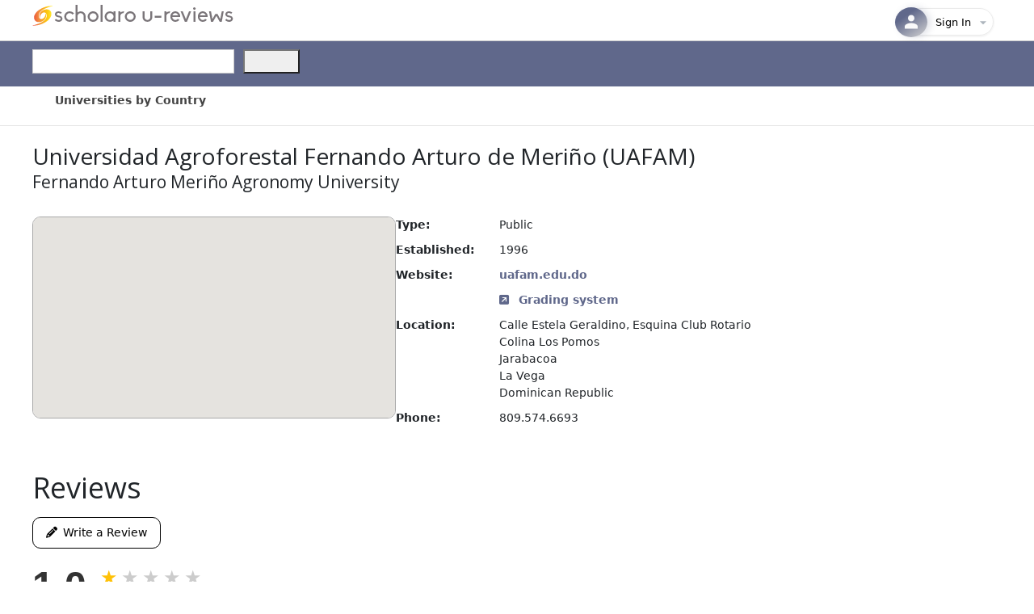

--- FILE ---
content_type: text/html; charset=utf-8
request_url: https://www.scholaro.com/u/Universidad-Agroforestal-Fernando-Arturo-de-Merino-13838
body_size: 57736
content:
<!DOCTYPE html>
<html>
<head>
    <title>Fernando Arturo Meri&#xF1;o Agronomy University</title>
    <meta name="viewport" content="width=device-width, initial-scale=1.0">
    <!-- Google Tag Manager -->
    <script>
        (function (w, d, s, l, i) {
            w[l] = w[l] || []; w[l].push({
                'gtm.start':
                    new Date().getTime(), event: 'gtm.js'
            }); var f = d.getElementsByTagName(s)[0],
                j = d.createElement(s), dl = l != 'dataLayer' ? '&l=' + l : ''; j.async = true; j.src =
                    'https://www.googletagmanager.com/gtm.js?id=' + i + dl; f.parentNode.insertBefore(j, f);
        })(window, document, 'script', 'dataLayer', 'GTM-5MZDSSSN');</script>
    <!-- End Google Tag Manager -->
    <link href='/u/Images/favicon.ico' rel="shortcut icon" type="image/vnd.microsoft.icon" />
    <link href="/u/css/site.css" rel="stylesheet" />
    <link href="/u/css/stylesheet.css" rel="stylesheet" />
    <link href="https://fonts.googleapis.com/css?family=Lato:400,600,700&display=swap" rel="stylesheet" type="text/css" />
    <link href="https://fonts.googleapis.com/css?family=Open+Sans:300,400,600&display=swap" rel="stylesheet" type="text/css" />
    <script src="https://kit.fontawesome.com/041a6fce1d.js"></script>
    <link href="https://cdn.jsdelivr.net/npm/bootstrap@5.3.0-alpha1/dist/css/bootstrap.min.css" rel="stylesheet" integrity="sha384-GLhlTQ8iRABdZLl6O3oVMWSktQOp6b7In1Zl3/Jr59b6EGGoI1aFkw7cmDA6j6gD" crossorigin="anonymous">
    <link rel="stylesheet" href="https://kendo.cdn.telerik.com/themes/7.2.0/default/default-main.css" />
    <script src="https://code.jquery.com/jquery-3.7.0.min.js"></script>

    <script src="https://cdnjs.cloudflare.com/ajax/libs/raty/3.1.1/jquery.raty.min.js"></script>

    <script src="https://kendo.cdn.telerik.com/2025.4.1111/js/kendo.licensing.cmn.chunk.min.js"></script>
    <script src="https://kendo.cdn.telerik.com/2025.4.1111/js/kendo.licensing.min.js"></script>
    <script src="https://kendo.cdn.telerik.com/2025.4.1111/js/kendo.core.min.js"></script>
    <script src="https://kendo.cdn.telerik.com/2025.4.1111/js/kendo.userevents.min.js"></script>
    <script src="https://kendo.cdn.telerik.com/2025.4.1111/js/kendo.draganddrop.min.js"></script>
    <script src="https://kendo.cdn.telerik.com/2025.4.1111/js/kendo.popup.min.js"></script>
    <script src="https://kendo.cdn.telerik.com/2025.4.1111/js/kendo.html.base.min.js"></script>
    <script src="https://kendo.cdn.telerik.com/2025.4.1111/js/kendo.html.icon.min.js"></script>
    <script src="https://kendo.cdn.telerik.com/2025.4.1111/js/kendo.svg-icons.cmn.chunk.min.js"></script>
    <script src="https://kendo.cdn.telerik.com/2025.4.1111/js/kendo.icons.min.js"></script>
    <script src="https://kendo.cdn.telerik.com/2025.4.1111/js/kendo.html.button.min.js"></script>
    <script src="https://kendo.cdn.telerik.com/2025.4.1111/js/kendo.badge.min.js"></script>
    <script src="https://kendo.cdn.telerik.com/2025.4.1111/js/kendo.button.min.js"></script>
    <script src="https://kendo.cdn.telerik.com/2025.4.1111/js/kendo.actionsheet.view.min.js"></script>
    <script src="https://kendo.cdn.telerik.com/2025.4.1111/js/kendo.actionsheet.min.js"></script>
    <script src="https://kendo.cdn.telerik.com/2025.4.1111/js/kendo.data.min.js"></script>
    <script src="https://kendo.cdn.telerik.com/2025.4.1111/js/kendo.floatinglabel.min.js"></script>
    <script src="https://kendo.cdn.telerik.com/2025.4.1111/js/kendo.label.min.js"></script>
    <script src="https://kendo.cdn.telerik.com/2025.4.1111/js/kendo.dropdowns-loader.chunk.min.js"></script>
    <script src="https://kendo.cdn.telerik.com/2025.4.1111/js/kendo.list.min.js"></script>
    <script src="https://kendo.cdn.telerik.com/2025.4.1111/js/kendo.prefix-suffix-containers.chunk.min.js"></script>
    <script src="https://kendo.cdn.telerik.com/2025.4.1111/js/kendo.autocomplete.min.js"></script>
    <script src="https://kendo.cdn.telerik.com/2025.4.1111/js/kendo.togglebutton.min.js"></script>
    <script src="https://kendo.cdn.telerik.com/2025.4.1111/js/kendo.buttongroup.min.js"></script>
    <script src="https://kendo.cdn.telerik.com/2025.4.1111/js/kendo.selectable.min.js"></script>
    <script src="https://kendo.cdn.telerik.com/2025.4.1111/js/kendo.calendar.min.js"></script>
    <script src="https://kendo.cdn.telerik.com/2025.4.1111/js/kendo.toggleinputbase.min.js"></script>
    <script src="https://kendo.cdn.telerik.com/2025.4.1111/js/kendo.html.input.min.js"></script>
    <script src="https://kendo.cdn.telerik.com/2025.4.1111/js/kendo.checkbox.min.js"></script>
    <script src="https://kendo.cdn.telerik.com/2025.4.1111/js/kendo.date-math.cmn.chunk.min.js"></script>
    <script src="https://kendo.cdn.telerik.com/2025.4.1111/js/kendo.dateinputs-common.cmn.chunk.min.js"></script>
    <script src="https://kendo.cdn.telerik.com/2025.4.1111/js/kendo.dateinput.min.js"></script>
    <script src="https://kendo.cdn.telerik.com/2025.4.1111/js/kendo.datepicker.min.js"></script>
    <script src="https://kendo.cdn.telerik.com/2025.4.1111/js/kendo.timepicker.min.js"></script>
    <script src="https://kendo.cdn.telerik.com/2025.4.1111/js/kendo.datetimepicker.min.js"></script>
    <script src="https://kendo.cdn.telerik.com/2025.4.1111/js/kendo.dropdownlist.min.js"></script>
    <script src="https://kendo.cdn.telerik.com/2025.4.1111/js/kendo.expansionpanel.min.js"></script>
    <script src="https://kendo.cdn.telerik.com/2025.4.1111/js/kendo.numerictextbox.min.js"></script>
    <script src="https://kendo.cdn.telerik.com/2025.4.1111/js/kendo.validator.min.js"></script>
    <script src="https://kendo.cdn.telerik.com/2025.4.1111/js/kendo.binder.min.js"></script>
    <script src="https://kendo.cdn.telerik.com/2025.4.1111/js/kendo.combobox.min.js"></script>
    <script src="https://kendo.cdn.telerik.com/2025.4.1111/js/kendo.html.chip.min.js"></script>
    <script src="https://kendo.cdn.telerik.com/2025.4.1111/js/kendo.html.chiplist.min.js"></script>
    <script src="https://kendo.cdn.telerik.com/2025.4.1111/js/kendo.multiselect.min.js"></script>
    <script src="https://kendo.cdn.telerik.com/2025.4.1111/js/kendo.editable.min.js"></script>
    <script src="https://kendo.cdn.telerik.com/2025.4.1111/js/kendo.form.min.js"></script>
    <script src="https://kendo.cdn.telerik.com/2025.4.1111/js/kendo.window.min.js"></script>
    <script src="https://kendo.cdn.telerik.com/2025.4.1111/js/kendo.textbox.min.js"></script>
    <script src="https://kendo.cdn.telerik.com/2025.4.1111/js/kendo.filtermenu.min.js"></script>
    <script src="https://kendo.cdn.telerik.com/2025.4.1111/js/kendo.sortable.min.js"></script>
    <script src="https://kendo.cdn.telerik.com/2025.4.1111/js/kendo.tabstrip.min.js"></script>
    <script src="https://kendo.cdn.telerik.com/2025.4.1111/js/kendo.data.odata.min.js"></script>
    <script src="https://kendo.cdn.telerik.com/2025.4.1111/js/kendo.menu.min.js"></script>
    <script src="https://kendo.cdn.telerik.com/2025.4.1111/js/kendo.columnmenu.min.js"></script>
    <script src="https://kendo.cdn.telerik.com/2025.4.1111/js/kendo.pager.min.js"></script>
    <script src="https://kendo.cdn.telerik.com/2025.4.1111/js/kendo.reorderable.min.js"></script>
    <script src="https://kendo.cdn.telerik.com/2025.4.1111/js/kendo.resizable.min.js"></script>
    <script src="https://kendo.cdn.telerik.com/2025.4.1111/js/kendo.columnsorter.min.js"></script>
    <script src="https://kendo.cdn.telerik.com/2025.4.1111/js/kendo.button.menu.min.js"></script>
    <script src="https://kendo.cdn.telerik.com/2025.4.1111/js/kendo.splitbutton.min.js"></script>
    <script src="https://kendo.cdn.telerik.com/2025.4.1111/js/kendo.dropdownbutton.min.js"></script>
    <script src="https://kendo.cdn.telerik.com/2025.4.1111/js/kendo.toolbar.min.js"></script>
    <script src="https://kendo.cdn.telerik.com/2025.4.1111/js/kendo.loader.min.js"></script>
    <script src="https://kendo.cdn.telerik.com/2025.4.1111/js/kendo.html.loadercontainer.min.js"></script>
    <script src="https://kendo.cdn.telerik.com/2025.4.1111/js/kendo.textarea.min.js"></script>
    <script src="https://kendo.cdn.telerik.com/2025.4.1111/js/kendo.panelbar.min.js"></script>
    <script src="https://kendo.cdn.telerik.com/2025.4.1111/js/kendo.floatingactionbutton.min.js"></script>
    <script src="https://kendo.cdn.telerik.com/2025.4.1111/js/kendo.skeletoncontainer.min.js"></script>
    <script src="https://kendo.cdn.telerik.com/2025.4.1111/js/kendo.webspeech-common.cmn.chunk.min.js"></script>
    <script src="https://kendo.cdn.telerik.com/2025.4.1111/js/kendo.speechtotextbutton.min.js"></script>
    <script src="https://kendo.cdn.telerik.com/2025.4.1111/js/kendo.aiprompt.min.js"></script>
    <script src="https://kendo.cdn.telerik.com/2025.4.1111/js/kendo.loaderContainer.chunk.min.js"></script>
    <script src="https://kendo.cdn.telerik.com/2025.4.1111/js/kendo.grid.min.js"></script>
    <script src="https://kendo.cdn.telerik.com/2025.4.1111/js/kendo.inputgroupbase.min.js"></script>
    <script src="https://kendo.cdn.telerik.com/2025.4.1111/js/kendo.multicolumncombobox.min.js"></script>
    <script src="https://kendo.cdn.telerik.com/2025.4.1111/js/kendo.radiobutton.min.js"></script>
    <script src="https://kendo.cdn.telerik.com/2025.4.1111/js/kendo.radiogroup.min.js"></script>
    <script src="https://kendo.cdn.telerik.com/2025.4.1111/js/kendo.switch.min.js"></script>
    <script src="https://kendo.cdn.telerik.com/2025.4.1111/js/kendo.tilelayout.min.js"></script>
    <script src="https://kendo.cdn.telerik.com/2025.4.1111/js/kendo.progressbar.min.js"></script>
    <script src="https://kendo.cdn.telerik.com/2025.4.1111/js/kendo.upload.min.js"></script>
    <script src="https://kendo.cdn.telerik.com/2025.4.1111/js/kendo.aspnetmvc.ready.min.js"></script>
    <script src="https://kendo.cdn.telerik.com/2025.4.1111/js/kendo.aspnetmvc.min.js"></script>

    <style type="text/css">
        a.k-link {
            color: #666;
        }

        a.k-button {
            text-decoration: none;
        }

        .k-menu .k-item > .k-link:hover {
            background-color: #ffe79c;
            text-decoration: none;
        }

        .k-menu .k-item > .k-link {
            /*color:#333;*/
            text-decoration: none;
        }

        .k-block, .k-widget {
            line-height: 170%;
        }

        .display-label,
        .editor-label,
        .display-field,
        .editor-field {
            margin: 10px 0 5px;
        }

        .k-menu-link {
            color: #444444 !important;
        }

        #sidebar {
            margin: 0;
            vertical-align: top;
        }

        @media (max-width: 1000px) {
            #sidebar {
                border-left: 1px solid #e5e5e5;
                /* show sidebar in container, demo only*/
                position: relative;
                bottom: 0;
            }

                #sidebar.k-rpanel-expanded {
                    width: 100%;
                    position: absolute;
                    top: 150px;
                }
        }

        .headerContentTop {
            margin-bottom: 6px;
        }

        .k-grid-header {
            padding: 0 !important;
        }

        .k-grid-content {
            overflow-y: auto;
        }

        .k-grid .k-grid-header .k-header .k-link {
            height: auto;
            font-weight: 600;
            color: #333;
        }

        .k-state-highlight {
            border: 1px solid #dedede;
            height: 40px;
        }

        .k-menu .menu-divider {
            pointer-events: none;
            cursor: default;
            padding: 0px 5px;
            opacity: 0.5;
        }

            .k-menu .menu-divider:hover {
                background: none;
            }

            .k-menu .menu-divider .k-link {
                padding: 0;
            }
    </style>


    
    <script type="application/ld+json"> {"@context":"https://schema.org","@type":"Review","itemReviewed":{"@type":"CollegeOrUniversity","@id":"https://www.scholaro.com/u/Universidad-Agroforestal-Fernando-Arturo-de-Merino-13838","name":"Universidad Agroforestal Fernando Arturo de Meri\u00F1o","url":"https://www.scholaro.com/u/Universidad-Agroforestal-Fernando-Arturo-de-Merino-13838","logo":null,"alternateName":["UAFAM"],"foundingDate":"1996","description":null,"address":{"@type":"PostalAddress","streetAddress":"Calle Estela Geraldino, Esquina Club Rotario Colina Los Pomos","addressLocality":"Jarabacoa","addressRegion":"La Vega","postalCode":null,"addressCountry":"Dominican Republic"},"telephone":"809.574.6693","aggregateRating":{"@type":"AggregateRating","ratingValue":"1.0","ratingCount":"1","bestRating":"5","worstRating":"1"}},"reviewRating":{"@type":"Rating","ratingValue":"1","bestRating":"5","worstRating":"1"},"author":{"@type":"Person","name":"Anonymous User"},"reviewBody":"In my experience, the students graduating from UAFAM are not sufficiently prepared for the professional world.  Writing skills, independent work skills, and critical thinking are all well below what most employers are requiring.  The requirements to enter are very low, therefore attracting a below average student.  UAFAM needs to raise the bar for all students and professors and train graduates that businesses need.  ","datePublished":"2013-08-04"} </script>

    <style type="text/css">
        div.k-tabstrip {
            background: none transparent;
            border-width: 0;
        }

            div.k-tabstrip .k-tabstrip-items {
                padding: 0;
                color: black;
            }

            div.k-tabstrip .k-content {
                margin: 0;
                border-width: 0;
                line-height: 0;
            }

        .k-grid {
            color: #444444;
        }

        .k-chart {
            font-size: 13px;
        }
    </style>

</head>
<body>
    <!-- Google Tag Manager (noscript) -->
    <noscript>
        <iframe src="https://www.googletagmanager.com/ns.html?id=GTM-5MZDSSSN"
                height="0" width="0" style="display:none;visibility:hidden"></iframe>
    </noscript>
    <!-- End Google Tag Manager (noscript) -->
    <div class="headerTop">
        <div class="headerContentTop">
            <a href='https://www.scholaro.com/u/'>
                <img id="new-logo" src='/u/images/scholaro-u-reviews.png' />
            </a>
            <div class="headerRight">
                
<div class="col-auto d-none d-md-flex text-end align-middle justify-end">
    <div class="ms-auto">
        

<div class="profile-container">
    <button class="profile-button" onclick="toggleProfileDropdown()" id="profileButton">
        <div class="profile-avatar">
                <svg width="24" height="24" viewBox="0 0 24 24" fill="none" xmlns="http://www.w3.org/2000/svg">
                    <path d="M12 11.5C14.21 11.5 16 9.71 16 7.5C16 5.29 14.21 3.5 12 3.5C9.79 3.5 8 5.29 8 7.5C8 9.71 9.79 11.5 12 11.5Z" fill="white" fill-opacity="0.95" />
                    <path d="M12 13.5C9.33 13.5 4 14.84 4 17.5V20.5H20V17.5C20 14.84 14.67 13.5 12 13.5Z" fill="white" fill-opacity="0.95" />
                </svg>
        </div>
        <div class="profile-info">
                <span class="profile-email">Sign In</span>
        </div>

        <div class="dropdown-arrow" id="dropdownArrow">
            <svg width="20" height="20" viewBox="0 0 24 24" fill="none" xmlns="http://www.w3.org/2000/svg">
                <path d="M7 10l5 5 5-5z" fill="currentColor" />
            </svg>
        </div>
    </button>

    <div class="profile-dropdown" id="profileDropdown" style="display: none;">
        <div class="dropdown-backdrop"></div>
        <div class="dropdown-content">
                <div class="dropdown-header">
                    <div class="user-avatar-large">
                        <svg width="26" height="26" viewBox="0 0 24 24" fill="none" style="stroke: #60688b;stroke-width: 1.5px;" xmlns="http://www.w3.org/2000/svg">
                            <path d="M12 11.5C14.21 11.5 16 9.71 16 7.5C16 5.29 14.21 3.5 12 3.5C9.79 3.5 8 5.29 8 7.5C8 9.71 9.79 11.5 12 11.5Z" fill="transparent" fill-opacity="0.95" />
                            <path d="M12 13.5C9.33 13.5 4 14.84 4 17.5V20.5H20V17.5C20 14.84 14.67 13.5 12 13.5Z" fill="transparent" fill-opacity="0.95" />
                        </svg>
                    </div>
                    <div class="user-info">
                        <div class="user-name">Guest User</div>
                        <div class="user-email">Sign into your account</div>
                    </div>
                </div>
                <div class="dropdown-section">
                    <a href="/Login" class="dropdown-item modern login-link">
                        <div class="item-icon-container edit">
                            <svg class="item-icon" width="16" height="16" viewBox="0 0 24 24" fill="none">
                                <path d="M11 7L9.6 8.4l2.6 2.6H2v2h10.2l-2.6 2.6L11 17l5-5-5-5zm9 12h-8v2h8c1.1 0 2-.9 2-2V5c0-1.1-.9-2-2-2h-8v2h8v14z" fill="currentColor" />
                            </svg>
                        </div>
                        <div class="item-content">
                            <span class="item-title">Sign In</span>
                        </div>
                    </a>

                    <a href="/Login?register=true" class="dropdown-item modern register-link">
                        <div class="item-icon-container security">
                            <svg class="item-icon" width="16" height="16" viewBox="0 0 24 24" fill="none">
                                <path d="M15 12c2.21 0 4-1.79 4-4s-1.79-4-4-4-4 1.79-4 4 1.79 4 4 4zm-9-2V7H4v3H1v2h3v3h2v-3h3v-2H6zm9 4c-2.67 0-8 1.34-8 4v2h16v-2c0-2.66-5.33-4-8-4z" fill="currentColor" />
                            </svg>
                        </div>
                        <div class="item-content">
                            <span class="item-title">Create Account</span>
                        </div>
                    </a>
                </div>
                <div class="dropdown-section">
                    <a href="/contact-us" class="dropdown-item modern">
                        <div class="item-icon-container help">
                            <svg class="item-icon" width="16" height="16" viewBox="0 0 24 24" fill="none">
                                <path d="M12 2C6.48 2 2 6.48 2 12s4.48 10 10 10 10-4.48 10-10S17.52 2 12 2zm1 17h-2v-2h2v2zm2.07-7.75l-.9.92C13.45 12.9 13 13.5 13 15h-2v-.5c0-1.1.45-2.1 1.17-2.83l1.24-1.26c.37-.36.59-.86.59-1.41 0-1.1-.9-2-2-2s-2 .9-2 2H8c0-2.21 1.79-4 4-4s4 1.79 4 4c0 .88-.36 1.68-.93 2.25z" fill="currentColor" />
                            </svg>
                        </div>
                        <div class="item-content">
                            <span class="item-title">Help &amp; Contact</span>
                        </div>
                    </a>
                </div>
        </div>
    </div>
</div>


    </div>
</div>

<link href="/u/_content/ScholaroWeb/css/profile-dropdown.css?v=Bgm89RouI5RtbEyp0cK2_JdqewllEzkvJ0cErR4IhaI" rel="stylesheet" />
<script src="/u/_content/ScholaroWeb/js/profile-dropdown.js?v=c9v-XkL4EPE6hKnt37OeDc32qXSvgD_YFT8vMctk9oY"></script>

            </div><div style="clear:both;"></div>
        </div>
    </div>
    <div id="header">
        <div class="headerContent">
            <div style="float:left;">
                <!-- Form's action must be the results page's URL -->
                    <form id="searchForm" method="get" action="/u/Universidad-Agroforestal-Fernando-Arturo-de-Merino-13838/Search">

                    <div id="search" class="col-auto">
                        <input id="searchBox" placeholder="" autocomplete="off" class="searchBox k-input k-textbox k-input-solid k-input-md k-rounded-md me-2" type="text" style="width:250px;" name="q" />
                        <button id="searchButton" name="searchButton" style="height:30px;width:70px;" type="submit"></button><script>(typeof KendoLicensing === 'object' && KendoLicensing.setScriptKey('[base64]'));window._wrappersMetadata = Object.freeze({"name":"@progress/kendo-ui","productCode":"UIASPCORE","productName":"Telerik UI for ASP.NET Core","version":"2025.4.1111","licensingDocsUrl":"https://www.telerik.com/aspnet-core-ui/documentation/installation/activating-your-license/setting-up-your-license"});kendo.syncReady(function(){jQuery("#searchButton").kendoButton({"icon":"search"});});</script>
                    </div>
                </form>
            </div>
        </div>
    </div>
    <div class="menuWrapper">
        <div class="contentMenu">
            <ul class="k-menu k-header k-reset" id="Menu" style="background-color:#fff;"><li class="k-item"><a class="k-link k-menu-link" href="/u/Countries"><span class="k-menu-link-text">Universities by Country</span></a></li></ul><script>kendo.syncReady(function(){jQuery("#Menu").kendoMenu({"direction":"bottom"});});</script>

        </div>
    </div>
    


<div class="container mb-5 u-wrapper" style="min-height: 600px;">
    


<link href="/u/css/reviews.css" rel="stylesheet" />


<style>
    .header-section{
        margin-top: 15px;
        display: flex;
        justify-content: left;
        gap: 20px;
        margin-bottom:30px;
    }
</style>


<meta name="description" content="Read reviews and ratings for Universidad Agroforestal Fernando Arturo de Meri&#xF1;o. Discover student opinions about Universidad Agroforestal Fernando Arturo de Meri&#xF1;o and its programs.">

<div>
    <div class="header-section mt-4">


        <div class="header-name">
            <h2 style="margin-bottom: 0px;padding-bottom: 3px;padding-right: 10px;">
                <span>Universidad Agroforestal Fernando Arturo de Meri&#xF1;o</span>
                    <span> (UAFAM)</span>
            </h2>

                <h4 style="margin-bottom: 0px;">
                    Fernando Arturo Meri&#xF1;o Agronomy University
                </h4>
        </div>
    </div>
</div>


<script type="text/javascript">
    $('#star').raty({
        path: '/u/images/Raty',
        score: 1,
        hints: ['1 star', '2 stars', '3 stars', '4 stars', '5 stars'],
        noRatedMsg: 'Not rated yet!',
        readOnly: true
    });
          
    function handleImageError(img) {
        img.style.display = 'none';
        document.querySelector('.header-name').style.display = 'block';        
    }

</script>


<div class="university-details-section">
    <div id="map_canvas" class="map-view"></div>
    <article>
        <dl class="university-details">








                <dt>Type:</dt>
                <dd>Public</dd>

                <dt>Established:</dt>
                <dd>
                    <time datetime="1996">1996</time>
                </dd>

                <dt>Website:</dt>
                <dd>
                    <a href="http://www.uafam.edu.do" target="_blank" rel="noopener noreferrer">
                        uafam.edu.do
                    </a>
                </dd>
             <br />
             <dd>
                <a href='/db/Countries/Dominican-Republic/Grading-System/Universidad-Agroforestal-Fernando-Arturo-de-Merino-13838'>
                    <i class="fa-solid fa-square-arrow-up-right me-2"></i>
                    Grading system
                </a>
              </dd>

                <dt>Location:</dt>
                    <dd>
                        <span>Calle Estela Geraldino, Esquina Club Rotario</span>
                        <br />
                        <span>Colina Los Pomos</span>
                        <br />
                          <span>Jarabacoa</span>
                        <br />
                        <span>La Vega</span>
                    <br />
                    <span>Dominican Republic</span>
                    </dd>

            
                <dt>Phone:</dt>
                <dd>809.574.6693</dd>

        </dl>

    </article>

</div>

    <div class="rankings-section">
            <div class="ranking-item country">
                <div class="ranking-label">
                    <i class="fa-solid fa-earth-americas"></i>
                    Dominican Republic Rank
                </div>
                <div class="ranking-value">#26</div>
            </div>
            <div class="ranking-item region">
                <div class="ranking-label">
                    <i class="fa-solid fa-earth-africa"></i>
                    Region Rank
                </div>
                <div class="ranking-value">#808</div>
            </div>
            <div class="ranking-item global">
                <div class="ranking-label">
                    <i class="fa-solid fa-earth-asia"></i> Global Rank
                </div>
                <div class="ranking-value">#12724</div>
            </div>
    </div>



<script type="text/javascript">
    function initMap() {

        let address = '';
        const universityName = 'Fernando Arturo Meri&#xF1;o Agronomy University';
        const mapContainer = document.getElementById("map_canvas");

        if ('Jarabacoa' !== '' || '' !== '') {
            const city = 'Jarabacoa' || '';
            address = `${city}, Dominican Republic`;
        }
        else if ('Jarabacoa' !== '') {
            address = `${universityName}, Jarabacoa, Dominican Republic`;
        }
        else if ('' !== '') {
            address = `${universityName}, `;
        }

        if (address) {
            const map = new google.maps.Map(mapContainer, {
                zoom: 6,
                mapTypeId: google.maps.MapTypeId.ROADMAP
            });
            const geocoder = new google.maps.Geocoder();
            geocoder.geocode({ address: address }, (results, status) => {
                if (status === "OK" && results[0]) {
                    map.setCenter(results[0].geometry.location);
                    new google.maps.Marker({
                        map: map,
                        position: results[0].geometry.location,
                        title: universityName
                    });
                } else {
                    console.error('Geocode was not successful for the following reason: ' + status);
                    displayErrorMessage(mapContainer, 'Unable to locate the address');
                }
            });
        }
        else {
                mapContainer.innerHTML = '<div style="display: flex; justify-content: center; align-items: center; height: 100%; background-color: #f0f0f0;border-radius: 10px;">' +
                    '<p style="font-size: 18px; color: #666;">Map location not available</p>' +
                    '</div>';
        }
         
    }
</script>
<script async defer src="https://maps.googleapis.com/maps/api/js?key=AIzaSyAPzDRWKjM6CRar98gfmMUHPuJ7CNgVw20&callback=initMap"></script>



<div class="summary-section">
    <h2 class="summary-reviews-title">Reviews</h2>
    <button type="button" class="create-review-btn" data-bs-toggle="modal" data-bs-target="#reviewModal">
        <i class="fa-solid fa-pencil"></i>&ensp;Write a Review
    </button>
    <div class="chart-container" id="chart"></div>
</div>

        <div class="list-options col-md-7">
            <div class="search-container">
                <i class="fas fa-search search-icon"></i>
                <input id="selectedSearch" type="hidden" value="">
                <input id="searchReviewsList" class="search" type="text" placeholder="Search reviews">
            </div>
            <div class="list-options-ddl">
                <div class="sort-container">
                    <span class="sort-label">
                        <i class="fa-solid fa-arrow-down-wide-short"></i>
                        &ensp;Sort by:
                    </span>
                    <input id="selectedSortDdl" type="hidden" value="newest">
                    <select id="sortDropdown">
                        <option value="newest">Recent</option>
                        <option value="oldest">Oldest</option>
                        <option value="highest">Highest Rating</option>
                        <option value="lowest">Lowest Rating</option>
                    </select>
                    <i class="fa-solid fa-chevron-down sort-dropdown-icon"></i>
                </div>
                <div class="filter-container">
                    <span class="filter-label">
                        <i class="fa-solid fa-filter"></i>
                        &ensp;Filter by:
                    </span>
                    <input id="selectedRatingsDdl" type="hidden" value="">
                    <div class="custom-dropdown" id="filterDropdown">
                        <div id="filter-dropdown-header">
                            <span class="header-text">All Reviews</span>
                            <i class="fa-solid fa-chevron-down dropdown-icon"></i>
                        </div>
                        <div class="dropdown-menu">
                            <label class="filter-option" style="padding:10px;">
                                <input class="filter-check" type="checkbox" value="all" checked> All Reviews
                            </label>
                            <hr style="margin: 0px;" />
                            <label class="filter-option">
                                <input class="filter-check" type="checkbox" value="5"> 5 <span class="star-icon-ddl">★★★★★</span>
                            </label>
                            <label class="filter-option">
                                <input class="filter-check" type="checkbox" value="4"> 4 <span class="star-icon-ddl">★★★★☆</span>
                            </label>
                            <label class="filter-option">
                                <input class="filter-check" type="checkbox" value="3"> 3 <span class="star-icon-ddl">★★★☆☆</span>
                            </label>
                            <label class="filter-option">
                                <input class="filter-check" type="checkbox" value="2"> 2 <span class="star-icon-ddl">★★☆☆☆</span>
                            </label>
                            <label class="filter-option">
                                <input class="filter-check" type="checkbox" value="1"> 1 <span class="star-icon-ddl">★☆☆☆☆</span>
                            </label>
                        </div>
                    </div>
                </div>
            </div>
           
        </div>

 
<div id="reviews">
    <hr class="col-md-7"/>
    <h2 id="reviewResultsheaderSpan" class="mt-4">1 results found.</h2> 
    <ul class="list reviewlist-section col-md-7">
            <li>
                <div id="rev_1148" class="review-item">
                    <div style="display: inline-flex;gap: 10px;">
                        <div class="review-item-user">
                            <i class="fa-2xl fa-solid fa-circle-user"></i>
                        </div>
                        <div class="review-content-section">
                            <div class="rating" data-rating="1">
                                <div id="star1148"></div>
                            </div>
                            <div class="date" data-date="635112345630170000">
                                Aug 4, 2013
                            </div>
                            <div class="review-item-content">

                                <h3 class="title rev-title">Does not prepare professionals</h3>
                                <div class="review-text ">
                                    <p class="text rev-text">In my experience, the students graduating from UAFAM are not sufficiently prepared for the professional world.  Writing skills, independent work skills, and critical thinking are all well below what most employers are requiring.  The requirements to enter are very low, therefore attracting a below average student.  UAFAM needs to raise the bar for all students and professors and train graduates that businesses need.  </p>
                                </div>
                                    <div class="pros-cons">
                                            <div class="cons-section">
                                                <strong>Cons:</strong>
                                                <ul>
                                                        <li class="pro-cons-line">unprepared graduates</li>
                                                        <li class="pro-cons-line">graduates lacking computer skills</li>
                                                </ul>
                                            </div>
                                    </div>
                                    <div class="recommendation">
I would NOT recommend Fernando Arturo Meri&#xF1;o Agronomy University graduates.                                    </div>
                            </div>
                        </div>                    
                    </div>               
                </div>
            </li>
    </ul>

    <div class="pagination-info col-md-7">
        Page <span id="currentPageSpan">1</span> of <span id="totalPagesSpan">1</span> 
    </div>

    <div class="server-pagination col-md-7">

            <a href="/u/Universidad-Agroforestal-Fernando-Arturo-de-Merino-13838?page=1&amp;sort=newest" class="active">1</a>

    </div>
</div>



<div class="modal fade" id="reviewModal" tabindex="-1" aria-labelledby="reviewModalLabel" aria-hidden="true">
    <div class="modal-dialog modal-lg">
        <div class="modal-content"></div>
    </div>
</div>

<script src="https://cdn.jsdelivr.net/npm/bootstrap@5.1.3/dist/js/bootstrap.bundle.min.js"></script>

<script>

    const allReviewRatings = [1];

    const data = [5, 4, 3, 2, 1].map(stars => ({
        stars,
        count: allReviewRatings.filter(r => r === stars).length
    }));

    const totalReviews = allReviewRatings.length;
    const averageRating = totalReviews > 0 
        ? (allReviewRatings.reduce((a, b) => a + b, 0) / totalReviews).toFixed(1)
        : "0.0";

    function createChart() {
        const chartElement = document.getElementById('chart');
        chartElement.innerHTML = '';

        // Create and append average rating
        const ratingContainer = document.createElement('div');
        ratingContainer.className = 'rating-container';
        chartElement.appendChild(ratingContainer);

        const averageElement = document.createElement('span');
        averageElement.className = 'average-rating';
        averageElement.textContent = averageRating;
        ratingContainer.appendChild(averageElement);

        const starsAndReviewContainer = document.createElement('div');
        starsAndReviewContainer.className = 'stars-and-review-container';
        ratingContainer.appendChild(starsAndReviewContainer);

        const starsContainer = document.createElement('div');
        starsContainer.className = 'stars-container';
        starsAndReviewContainer.appendChild(starsContainer);

        for (let i = 1; i <= 5; i++) {
            const star = document.createElement('span');
            star.className = 'star' + (i <= Math.round(averageRating) ? ' filled' : '');
            star.innerHTML = '★';
            starsContainer.appendChild(star);
        }

        // Add review count text
        const reviewCountText = document.createElement('div');
        reviewCountText.className = 'review-count-text';
        reviewCountText.textContent = totalReviews > 0 
            ? `Based on ${totalReviews} reviews`
            : 'No reviews yet';
        starsAndReviewContainer.appendChild(reviewCountText);

        // Create container for bars
        const barsContainer = document.createElement('div');
        barsContainer.className = 'bars-container';
        chartElement.appendChild(barsContainer);

        data.forEach(item => {
            const percentage = totalReviews > 0 ? (item.count / totalReviews) * 100 : 0;
            const ratingItem = document.createElement('div');
            ratingItem.className = 'rating-item';

            // Create star rating
            const starRating = document.createElement('div');
            starRating.className = 'star-rating';
            starRating.textContent = `${item.stars}`;
            const starIcon = document.createElement('span');
            starIcon.className = 'star-icon';
            starIcon.innerHTML = '★';

            starRating.appendChild(starIcon);
            ratingItem.appendChild(starRating);

            // Create bar
            const barContainer = document.createElement('div');
            barContainer.className = 'bar-container';
            const bar = document.createElement('div');
            bar.className = 'bar';
            bar.style.width = `${percentage}%`;
            barContainer.appendChild(bar);
            ratingItem.appendChild(barContainer);

            // Create count and percentage
            const countPercentage = document.createElement('div');
            countPercentage.className = 'count-percentage';
            countPercentage.textContent = totalReviews > 0 
                ? `${percentage.toFixed(1)}% (${item.count})`
                : '0.0% (0)';
            ratingItem.appendChild(countPercentage);
            barsContainer.appendChild(ratingItem);
        });
    }

     // Adding New review section
    var myModal = new bootstrap.Modal(document.getElementById('reviewModal'));
    document.querySelector('.create-review-btn').addEventListener('click', function () {
        myModal.show();
    });

    $('#reviewModal').on('show.bs.modal', function (e) {
        var modal = $(this);
        modal.find('.modal-content').load('/u/Reviews/_AddReview?id=13838', function () {
            initializeForm();
        });
    });

    function initializeForm() {
        var rating = $('#hiddenRating').val() || $('#newStarRating').data('score') || 0;
        initStarRating(rating);
        initFormSubmission();
    }

    function initStarRating(rating) {
        var isSelected = false;

        $('#newStarRating').raty({
            path: '/u/images/Raty',
            score: rating,
            size: 30,
            target: '#hint',
            targetKeep: true,
            hints: ['1 star', '2 stars', '3 stars', '4 stars', '5 stars'],
            click: function (score, evt) {
                $('#hiddenRating').val(score);
                isSelected = true;
                $('#hint').show();
            },
            mouseover: function (score, evt) {
                $('#hint').show();
            },
            mouseout: function () {
                var currentScore = parseInt($('#hiddenRating').val()) || 0;
                if (!isSelected) {
                    $('#hint').hide();
                } else {
                    $('#hint').show();
                }
            }
        });

        $('#hint').hide();
    }

    function initFormSubmission() {
        $('#reviewModal').off('submit', '#reviewForm').on('submit', '#reviewForm', function (e) {
            e.preventDefault();
            var form = $(this);
            $.ajax({
                url: '/u/Reviews/SubmitReview',
                type: 'Post',
                data: form.serialize(),
                beforeSend: function() {        
                    disablePostReviewButton();
                    },
                success: function (result) {
                    if (result.success) {
                        showResultsBanner("Success", "Your review has been submitted successfully!");
                        $('#reviewModal').modal('hide');
                        if (result.isAuthenticated) {
                            window.location.href = 'https://www.scholaro.com/u/Account/';
                        }
                        else {
                            window.location.href = 'https://www.scholaro.com/Login/Identity/Account/Register?returnUrl=%2Fu%2FAccount%2F';
                        } 
                    } 
                    else {
                        if (result.message === "Duplicate review") {
                            showResultsBanner("Warning", "Similar review already created, Sign in/Log On  to your account to make updates!");
                            resetPostReviewButton();
                        } 
                        else if (result.message === "Over limit review") {
                            showResultsBanner("Warning", "Sorry you are limited to no more than 5 reviews!");
                            resetPostReviewButton();
                        }
                        else {
                            $('#reviewModal .modal-content').html(result);
                            initializeForm();
                            showResultsBanner("Error", "There are missing fields in your review. Please check the form and try again!");
                        }
                    }
                },
                error: function () {
                    alert('An error occurred while submitting the review.');
                }
            });
        });
    }

    function showResultsBanner(result, message) {
        var banner = $('#validationBanner');
        $('#validationMessage').text(message);
        banner.show();

        if (result === "Success") {
            banner.removeClass('alert-warning');
            banner.removeClass('alert-danger');
            banner.addClass('alert-success');
        } 
        else if (result === "Warning") {
            banner.removeClass('alert-success');
            banner.removeClass('alert-danger');
            banner.addClass('alert-warning');
        } 
        else {
            banner.removeClass('alert-warning');
            banner.removeClass('alert-success');
            banner.addClass('alert-danger');
            setTimeout(function () { banner.hide(); }, 8000);
        }
    }

    function disablePostReviewButton() {
    var button = document.getElementById('addReviewPostBtn');
        if (button) {
            button.disabled = true;
            button.classList.add('k-state-disabled');
            button.innerHTML = 'Posting...'; 
        }
    }

    function resetPostReviewButton() {
        var button = document.getElementById('addReviewPostBtn');
        if (button) {
            button.disabled = true;
            button.classList.add('k-state-disabled');
            button.innerHTML = 'Post Review';
        }
    }

    // Create the chart on initial load
    createChart();

</script>

<script>

    if (document.getElementById('reviews')) {

        window.addEventListener('load', checkForRefresh);

        let reviewsContainer, sortDropdown, filterDropdown, dropdownHeader, filterCheckboxes, allCheckbox, sortDropdownIcon, searchInput;
        let debounceTimer;

        reviewsContainer = document.getElementById('reviews');
        filterDropdown = document.getElementById('filterDropdown');
        filterCheckboxes = filterDropdown.querySelectorAll('input[type="checkbox"]');
        dropdownHeader = document.getElementById('filter-dropdown-header');
        allCheckbox = filterDropdown.querySelector('input[value="all"]');
        sortDropdown = document.getElementById('sortDropdown');
        sortDropdownIcon = document.querySelector('.sort-dropdown-icon');
        searchInput = document.querySelector('.search');
        searchInput.addEventListener('input', debounceSearch);
        sortDropdown.addEventListener('change', applyFiltersAndSearch);

        initializeFilters();
        initializeToggleButtons();
        initializeRaty();
        updatePaginationInfo();

        dropdownHeader.addEventListener('click', function (event) {
            event.stopPropagation();
            filterDropdown.classList.toggle('active');
        });

        document.addEventListener('click', function (event) {
            if (!filterDropdown.contains(event.target)) {
                filterDropdown.classList.remove('active');
            }
        });

        sortDropdown.addEventListener('click', (event) => {
            event.preventDefault();
            sortDropdownIcon.classList.toggle('rotate-icon');
        });

        sortDropdown.addEventListener('blur', (event) => {
            if (!event.relatedTarget || !event.relatedTarget.closest('select')) {
                resetIcon();
            }
        });

        function rotateIcon() {
            sortDropdownIcon.classList.add('rotate-icon');
        }

        function resetIcon() {
            sortDropdownIcon.classList.remove('rotate-icon');
        }

        function updateDropdownHeader() {
            const headerText = dropdownHeader.querySelector('.header-text');
            if (headerText) {
                const selectedRatings = Array.from(filterCheckboxes).filter(cb => cb.checked && cb.value !== 'all').map(cb => cb.value);

                headerText.textContent = selectedRatings.length === 0 || selectedRatings.length === 5
                    ? 'All Reviews'
                    : `${selectedRatings.sort().join(', ')} Star${selectedRatings.length > 1 ? 's' : ''}`;
            }
        }

        function initializeFilters() {
            filterCheckboxes.forEach(function (checkbox) {
                checkbox.addEventListener('change', handleFilter);
            });

            const starRatings = document.querySelectorAll('.star-rating');
            starRatings.forEach(starRating => {
                starRating.addEventListener('click', handleStarRatingClick);
            });

        }

        function handleFilter(event) {
            const clickedCheckbox = event.target;
            const isAllCheckbox = clickedCheckbox.value === 'all';
            if (isAllCheckbox) {
                filterCheckboxes.forEach(cb => {
                    if (cb !== clickedCheckbox) {
                        cb.checked = clickedCheckbox.checked;
                    }
                });
            } else {
                const nonAllCheckboxes = Array.from(filterCheckboxes).filter(cb => cb.value !== 'all');
                const allIndividualChecked = nonAllCheckboxes.every(cb => cb.checked);
                allCheckbox.checked = allIndividualChecked;
            }

            updateDropdownHeader();
            applyFiltersAndSearch();
        }

        function handleStarRatingClick(event) {
            const rating = this.textContent.trim().split('★')[0];

            filterCheckboxes.forEach(cb => {
                if (cb.value === 'all') {
                    cb.checked = false;
                } else {
                    cb.checked = cb.value === rating;
                }
            });

            updateDropdownHeader();
            applyFiltersAndSearch();
        }

        function debounceSearch() {
            clearTimeout(debounceTimer);
            debounceTimer = setTimeout(() => {
                applyFiltersAndSearch();
            }, 800);
        }

        function initializeRaty() {
            if (typeof $ === 'undefined' || !$.fn.raty) {
                console.error('jQuery or Raty plugin not loaded');
                return;
            }

            $('[id^="star"]').each(function () {
                $(this).raty({
                    path: '/u/images/Raty',
                    score: function () {
                        return $(this).parent().data('rating');
                    },
                    readOnly: true,
                    hints: ['1 star', '2 stars', '3 stars', '4 stars', '5 stars']
                });
            });
        }

        function applyFiltersAndSearch() {
            if (!reviewsContainer || !sortDropdown || !searchInput) return;
            const checkedFilters = Array.from(filterCheckboxes).filter(cb => cb.checked && cb.value !== 'all').map(cb => cb.value);
            const sortOption = sortDropdown.value;
            const searchTerm = searchInput.value.trim();
            const universityId = 13838;
            schoolIdentifier = 'Universidad-Agroforestal-Fernando-Arturo-de-Merino-' + universityId;
            const baseUrl = `${window.location.origin}/u/${encodeURIComponent(schoolIdentifier)}/`;
            const url = `${baseUrl}?id=${universityId}&sort=${sortOption}&page=1&ratings=${checkedFilters.join(',')}&search=${encodeURIComponent(searchTerm)}`;
            updateReviews(url).then(() => {
                history.pushState({}, '', url);
            });
        }

        function updateReviews(url) {
            $("#reviewResultsheaderSpan").text("Loading...");
            return fetch(url, {
                headers: { 'X-Requested-With': 'XMLHttpRequest' }
            })
                .then(response => response.text())
                .then(html => {
                    reviewsContainer.innerHTML = html;
                    initializeRaty();
                    initializeToggleButtons();
                    
                    updatePaginationInfo();

                });
        }

        function initializeToggleButtons() {
            document.querySelectorAll('.toggle-button').forEach(button => {
                button.addEventListener('click', handleToggleClick);
            });
        }

        function handleToggleClick() {
            const reviewItem = this.closest('.review-item');
            const clampedText = reviewItem.querySelector('.clamped-text');
            const isExpanded = clampedText.style.maxHeight;

            clampedText.style.webkitLineClamp = isExpanded ? '' : 'inherit';
            clampedText.style.maxHeight = isExpanded ? '' : '100%';
            this.innerHTML = isExpanded
                ? '<i class="fa-solid fa-angle-down"></i>&ensp;show more'
                : '<i class="fa-solid fa-angle-up"></i>&ensp;show less';
        }

        function updatePaginationInfo() {
            const currentPageSpan = document.getElementById('currentPageSpan');
            const currentPage = document.querySelector('.server-pagination a.active');
            if (currentPageSpan && currentPage) {
                currentPageSpan.textContent = currentPage.textContent;
            }
        }

        document.addEventListener('click', function (e) {
            if (!reviewsContainer) return;
            const paginationLink = e.target.closest('.server-pagination a');
            if (!paginationLink) return;

            e.preventDefault();
            const universityId = 13838;
            const schoolIdentifier = 'Universidad-Agroforestal-Fernando-Arturo-de-Merino-' + universityId;
            const baseUrl = `${window.location.origin}/u/${encodeURIComponent(schoolIdentifier)}/?id=${universityId}&`;

            const clickedUrl = new URL(paginationLink.href);
            const newPage = clickedUrl.searchParams.get('page');

            // Get current parameters from the URL
            const currentParams = new URLSearchParams(window.location.search);
            const currentSort = currentParams.get('sort') || 'newest';
            const currentRatings = currentParams.get('ratings') || '';
            const currentSearch = currentParams.get('search') || '';

            // Create new URL with updated parameters
            const newUrl = new URL(baseUrl);
            newUrl.searchParams.set('sort', currentSort);
            newUrl.searchParams.set('page', newPage);
            newUrl.searchParams.set('ratings', currentRatings);
            newUrl.searchParams.set('search', currentSearch);

            updateReviews(newUrl.toString());
            history.pushState(null, '', newUrl.toString());
            reviewsContainer.scrollIntoView({ behavior: 'smooth', block: 'start' });
        });

        window.addEventListener('popstate', function () {
            updateReviews(window.location.href);
        });

        function checkForRefresh() {
            const navigation = performance.getEntriesByType("navigation")[0];
            if (navigation) {
                const navType = navigation.type;
                switch (navType) {
                    // case 'navigate':
                    case 'reload':
                        const newURL = '/u/Universidad-Agroforestal-Fernando-Arturo-de-Merino-13838';
                        window.history.pushState({}, '', newURL);
                        break;
                    default:
                }
            } else {
                if (performance.navigation) {
                    switch (performance.navigation.type) {
                        // case 0:
                        case 1:
                            const newURL = '/u/Universidad-Agroforestal-Fernando-Arturo-de-Merino-13838';
                            window.history.pushState({}, '', newURL);                            
                            break;
                        default:
                    }
                } else {
                    console.log('Performance API not supported');
                }
            }
        }

    }

</script>

</div>


     <footer id="footer" class="footer border-top border-bottom">
    </footer>
     <div style="text-align: center; padding: 10px;">
        <div style="text-align: center; padding: 10px; font-size: 12px;">
            <span>
                © 2026, Scholaro, Inc. All Rights
                Reserved. Your use of this service is subject to our <a href="/terms/?id=34">Terms of Service</a>
                and <a href="/privacy/">Privacy Policy</a>.
            </span>
        </div>
    </div>
    <script type="text/javascript">
        /* Create a configuration object */
        var ss360Config = {
            /* Your site id */
            siteId: "www.classbase.com",
            layout: {
                navigation: {
                    position: "top"
                },
                mobile: {
                    showUrl: true,
                    showImages: false
                },
                desktop: {
                    showUrl: true,
                    showImages: false
                }
            },
            suggestions: {
                showImages: false,
                highlight: true
            },
            style: {
                themeColor: "#404e60"
            },
            searchBox: {
                selector: "#searchBox",
                searchButton: '#searchButton'
            },
            results: {
                embedConfig: {
                    contentBlock: "#search-results",
                    url: "/db/Search"
                },
                highlightQueryTerms: true,
                moreResultsButton: "Show more results",
                searchQueryParamName: "q",
                moreResultsPagingSize: 10
            },
            contentGroups: {
                include: ['Colleges and Universities', 'Education Systems']
            }
        };
    </script>
    <script src="https://cdn.sitesearch360.com/v13/sitesearch360-v13.min.js" async></script>
</body>

</html>
